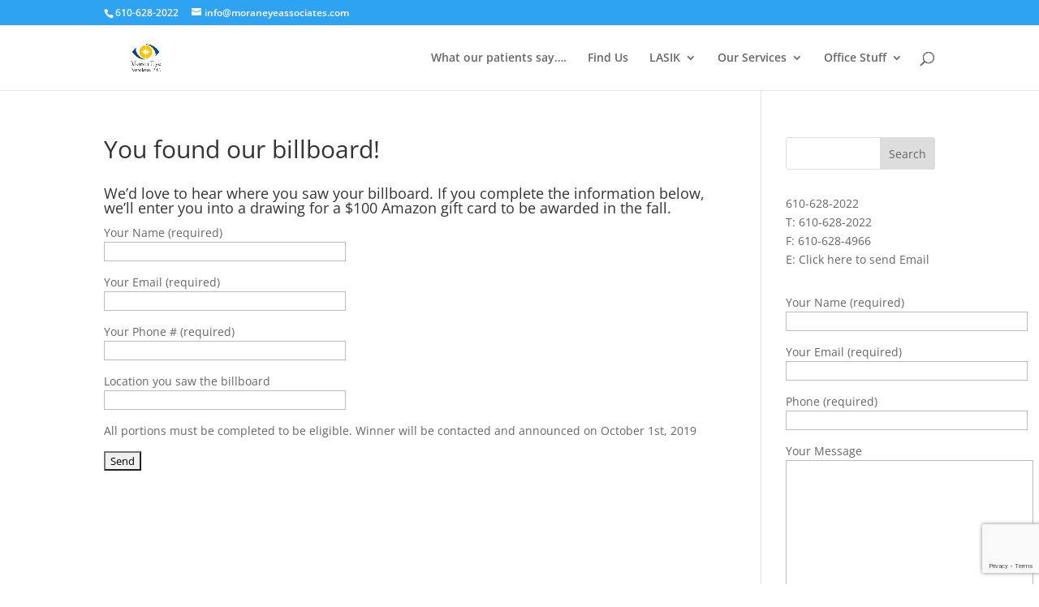

--- FILE ---
content_type: text/html; charset=utf-8
request_url: https://www.google.com/recaptcha/api2/anchor?ar=1&k=6LdU4qYUAAAAABmDUHFtDALPnbCTgt0PQFyWFnSJ&co=aHR0cHM6Ly9tb3JhbmV5ZWFzc29jaWF0ZXMuY29tOjQ0Mw..&hl=en&v=PoyoqOPhxBO7pBk68S4YbpHZ&size=invisible&anchor-ms=20000&execute-ms=30000&cb=s7fckhdstm3r
body_size: 48517
content:
<!DOCTYPE HTML><html dir="ltr" lang="en"><head><meta http-equiv="Content-Type" content="text/html; charset=UTF-8">
<meta http-equiv="X-UA-Compatible" content="IE=edge">
<title>reCAPTCHA</title>
<style type="text/css">
/* cyrillic-ext */
@font-face {
  font-family: 'Roboto';
  font-style: normal;
  font-weight: 400;
  font-stretch: 100%;
  src: url(//fonts.gstatic.com/s/roboto/v48/KFO7CnqEu92Fr1ME7kSn66aGLdTylUAMa3GUBHMdazTgWw.woff2) format('woff2');
  unicode-range: U+0460-052F, U+1C80-1C8A, U+20B4, U+2DE0-2DFF, U+A640-A69F, U+FE2E-FE2F;
}
/* cyrillic */
@font-face {
  font-family: 'Roboto';
  font-style: normal;
  font-weight: 400;
  font-stretch: 100%;
  src: url(//fonts.gstatic.com/s/roboto/v48/KFO7CnqEu92Fr1ME7kSn66aGLdTylUAMa3iUBHMdazTgWw.woff2) format('woff2');
  unicode-range: U+0301, U+0400-045F, U+0490-0491, U+04B0-04B1, U+2116;
}
/* greek-ext */
@font-face {
  font-family: 'Roboto';
  font-style: normal;
  font-weight: 400;
  font-stretch: 100%;
  src: url(//fonts.gstatic.com/s/roboto/v48/KFO7CnqEu92Fr1ME7kSn66aGLdTylUAMa3CUBHMdazTgWw.woff2) format('woff2');
  unicode-range: U+1F00-1FFF;
}
/* greek */
@font-face {
  font-family: 'Roboto';
  font-style: normal;
  font-weight: 400;
  font-stretch: 100%;
  src: url(//fonts.gstatic.com/s/roboto/v48/KFO7CnqEu92Fr1ME7kSn66aGLdTylUAMa3-UBHMdazTgWw.woff2) format('woff2');
  unicode-range: U+0370-0377, U+037A-037F, U+0384-038A, U+038C, U+038E-03A1, U+03A3-03FF;
}
/* math */
@font-face {
  font-family: 'Roboto';
  font-style: normal;
  font-weight: 400;
  font-stretch: 100%;
  src: url(//fonts.gstatic.com/s/roboto/v48/KFO7CnqEu92Fr1ME7kSn66aGLdTylUAMawCUBHMdazTgWw.woff2) format('woff2');
  unicode-range: U+0302-0303, U+0305, U+0307-0308, U+0310, U+0312, U+0315, U+031A, U+0326-0327, U+032C, U+032F-0330, U+0332-0333, U+0338, U+033A, U+0346, U+034D, U+0391-03A1, U+03A3-03A9, U+03B1-03C9, U+03D1, U+03D5-03D6, U+03F0-03F1, U+03F4-03F5, U+2016-2017, U+2034-2038, U+203C, U+2040, U+2043, U+2047, U+2050, U+2057, U+205F, U+2070-2071, U+2074-208E, U+2090-209C, U+20D0-20DC, U+20E1, U+20E5-20EF, U+2100-2112, U+2114-2115, U+2117-2121, U+2123-214F, U+2190, U+2192, U+2194-21AE, U+21B0-21E5, U+21F1-21F2, U+21F4-2211, U+2213-2214, U+2216-22FF, U+2308-230B, U+2310, U+2319, U+231C-2321, U+2336-237A, U+237C, U+2395, U+239B-23B7, U+23D0, U+23DC-23E1, U+2474-2475, U+25AF, U+25B3, U+25B7, U+25BD, U+25C1, U+25CA, U+25CC, U+25FB, U+266D-266F, U+27C0-27FF, U+2900-2AFF, U+2B0E-2B11, U+2B30-2B4C, U+2BFE, U+3030, U+FF5B, U+FF5D, U+1D400-1D7FF, U+1EE00-1EEFF;
}
/* symbols */
@font-face {
  font-family: 'Roboto';
  font-style: normal;
  font-weight: 400;
  font-stretch: 100%;
  src: url(//fonts.gstatic.com/s/roboto/v48/KFO7CnqEu92Fr1ME7kSn66aGLdTylUAMaxKUBHMdazTgWw.woff2) format('woff2');
  unicode-range: U+0001-000C, U+000E-001F, U+007F-009F, U+20DD-20E0, U+20E2-20E4, U+2150-218F, U+2190, U+2192, U+2194-2199, U+21AF, U+21E6-21F0, U+21F3, U+2218-2219, U+2299, U+22C4-22C6, U+2300-243F, U+2440-244A, U+2460-24FF, U+25A0-27BF, U+2800-28FF, U+2921-2922, U+2981, U+29BF, U+29EB, U+2B00-2BFF, U+4DC0-4DFF, U+FFF9-FFFB, U+10140-1018E, U+10190-1019C, U+101A0, U+101D0-101FD, U+102E0-102FB, U+10E60-10E7E, U+1D2C0-1D2D3, U+1D2E0-1D37F, U+1F000-1F0FF, U+1F100-1F1AD, U+1F1E6-1F1FF, U+1F30D-1F30F, U+1F315, U+1F31C, U+1F31E, U+1F320-1F32C, U+1F336, U+1F378, U+1F37D, U+1F382, U+1F393-1F39F, U+1F3A7-1F3A8, U+1F3AC-1F3AF, U+1F3C2, U+1F3C4-1F3C6, U+1F3CA-1F3CE, U+1F3D4-1F3E0, U+1F3ED, U+1F3F1-1F3F3, U+1F3F5-1F3F7, U+1F408, U+1F415, U+1F41F, U+1F426, U+1F43F, U+1F441-1F442, U+1F444, U+1F446-1F449, U+1F44C-1F44E, U+1F453, U+1F46A, U+1F47D, U+1F4A3, U+1F4B0, U+1F4B3, U+1F4B9, U+1F4BB, U+1F4BF, U+1F4C8-1F4CB, U+1F4D6, U+1F4DA, U+1F4DF, U+1F4E3-1F4E6, U+1F4EA-1F4ED, U+1F4F7, U+1F4F9-1F4FB, U+1F4FD-1F4FE, U+1F503, U+1F507-1F50B, U+1F50D, U+1F512-1F513, U+1F53E-1F54A, U+1F54F-1F5FA, U+1F610, U+1F650-1F67F, U+1F687, U+1F68D, U+1F691, U+1F694, U+1F698, U+1F6AD, U+1F6B2, U+1F6B9-1F6BA, U+1F6BC, U+1F6C6-1F6CF, U+1F6D3-1F6D7, U+1F6E0-1F6EA, U+1F6F0-1F6F3, U+1F6F7-1F6FC, U+1F700-1F7FF, U+1F800-1F80B, U+1F810-1F847, U+1F850-1F859, U+1F860-1F887, U+1F890-1F8AD, U+1F8B0-1F8BB, U+1F8C0-1F8C1, U+1F900-1F90B, U+1F93B, U+1F946, U+1F984, U+1F996, U+1F9E9, U+1FA00-1FA6F, U+1FA70-1FA7C, U+1FA80-1FA89, U+1FA8F-1FAC6, U+1FACE-1FADC, U+1FADF-1FAE9, U+1FAF0-1FAF8, U+1FB00-1FBFF;
}
/* vietnamese */
@font-face {
  font-family: 'Roboto';
  font-style: normal;
  font-weight: 400;
  font-stretch: 100%;
  src: url(//fonts.gstatic.com/s/roboto/v48/KFO7CnqEu92Fr1ME7kSn66aGLdTylUAMa3OUBHMdazTgWw.woff2) format('woff2');
  unicode-range: U+0102-0103, U+0110-0111, U+0128-0129, U+0168-0169, U+01A0-01A1, U+01AF-01B0, U+0300-0301, U+0303-0304, U+0308-0309, U+0323, U+0329, U+1EA0-1EF9, U+20AB;
}
/* latin-ext */
@font-face {
  font-family: 'Roboto';
  font-style: normal;
  font-weight: 400;
  font-stretch: 100%;
  src: url(//fonts.gstatic.com/s/roboto/v48/KFO7CnqEu92Fr1ME7kSn66aGLdTylUAMa3KUBHMdazTgWw.woff2) format('woff2');
  unicode-range: U+0100-02BA, U+02BD-02C5, U+02C7-02CC, U+02CE-02D7, U+02DD-02FF, U+0304, U+0308, U+0329, U+1D00-1DBF, U+1E00-1E9F, U+1EF2-1EFF, U+2020, U+20A0-20AB, U+20AD-20C0, U+2113, U+2C60-2C7F, U+A720-A7FF;
}
/* latin */
@font-face {
  font-family: 'Roboto';
  font-style: normal;
  font-weight: 400;
  font-stretch: 100%;
  src: url(//fonts.gstatic.com/s/roboto/v48/KFO7CnqEu92Fr1ME7kSn66aGLdTylUAMa3yUBHMdazQ.woff2) format('woff2');
  unicode-range: U+0000-00FF, U+0131, U+0152-0153, U+02BB-02BC, U+02C6, U+02DA, U+02DC, U+0304, U+0308, U+0329, U+2000-206F, U+20AC, U+2122, U+2191, U+2193, U+2212, U+2215, U+FEFF, U+FFFD;
}
/* cyrillic-ext */
@font-face {
  font-family: 'Roboto';
  font-style: normal;
  font-weight: 500;
  font-stretch: 100%;
  src: url(//fonts.gstatic.com/s/roboto/v48/KFO7CnqEu92Fr1ME7kSn66aGLdTylUAMa3GUBHMdazTgWw.woff2) format('woff2');
  unicode-range: U+0460-052F, U+1C80-1C8A, U+20B4, U+2DE0-2DFF, U+A640-A69F, U+FE2E-FE2F;
}
/* cyrillic */
@font-face {
  font-family: 'Roboto';
  font-style: normal;
  font-weight: 500;
  font-stretch: 100%;
  src: url(//fonts.gstatic.com/s/roboto/v48/KFO7CnqEu92Fr1ME7kSn66aGLdTylUAMa3iUBHMdazTgWw.woff2) format('woff2');
  unicode-range: U+0301, U+0400-045F, U+0490-0491, U+04B0-04B1, U+2116;
}
/* greek-ext */
@font-face {
  font-family: 'Roboto';
  font-style: normal;
  font-weight: 500;
  font-stretch: 100%;
  src: url(//fonts.gstatic.com/s/roboto/v48/KFO7CnqEu92Fr1ME7kSn66aGLdTylUAMa3CUBHMdazTgWw.woff2) format('woff2');
  unicode-range: U+1F00-1FFF;
}
/* greek */
@font-face {
  font-family: 'Roboto';
  font-style: normal;
  font-weight: 500;
  font-stretch: 100%;
  src: url(//fonts.gstatic.com/s/roboto/v48/KFO7CnqEu92Fr1ME7kSn66aGLdTylUAMa3-UBHMdazTgWw.woff2) format('woff2');
  unicode-range: U+0370-0377, U+037A-037F, U+0384-038A, U+038C, U+038E-03A1, U+03A3-03FF;
}
/* math */
@font-face {
  font-family: 'Roboto';
  font-style: normal;
  font-weight: 500;
  font-stretch: 100%;
  src: url(//fonts.gstatic.com/s/roboto/v48/KFO7CnqEu92Fr1ME7kSn66aGLdTylUAMawCUBHMdazTgWw.woff2) format('woff2');
  unicode-range: U+0302-0303, U+0305, U+0307-0308, U+0310, U+0312, U+0315, U+031A, U+0326-0327, U+032C, U+032F-0330, U+0332-0333, U+0338, U+033A, U+0346, U+034D, U+0391-03A1, U+03A3-03A9, U+03B1-03C9, U+03D1, U+03D5-03D6, U+03F0-03F1, U+03F4-03F5, U+2016-2017, U+2034-2038, U+203C, U+2040, U+2043, U+2047, U+2050, U+2057, U+205F, U+2070-2071, U+2074-208E, U+2090-209C, U+20D0-20DC, U+20E1, U+20E5-20EF, U+2100-2112, U+2114-2115, U+2117-2121, U+2123-214F, U+2190, U+2192, U+2194-21AE, U+21B0-21E5, U+21F1-21F2, U+21F4-2211, U+2213-2214, U+2216-22FF, U+2308-230B, U+2310, U+2319, U+231C-2321, U+2336-237A, U+237C, U+2395, U+239B-23B7, U+23D0, U+23DC-23E1, U+2474-2475, U+25AF, U+25B3, U+25B7, U+25BD, U+25C1, U+25CA, U+25CC, U+25FB, U+266D-266F, U+27C0-27FF, U+2900-2AFF, U+2B0E-2B11, U+2B30-2B4C, U+2BFE, U+3030, U+FF5B, U+FF5D, U+1D400-1D7FF, U+1EE00-1EEFF;
}
/* symbols */
@font-face {
  font-family: 'Roboto';
  font-style: normal;
  font-weight: 500;
  font-stretch: 100%;
  src: url(//fonts.gstatic.com/s/roboto/v48/KFO7CnqEu92Fr1ME7kSn66aGLdTylUAMaxKUBHMdazTgWw.woff2) format('woff2');
  unicode-range: U+0001-000C, U+000E-001F, U+007F-009F, U+20DD-20E0, U+20E2-20E4, U+2150-218F, U+2190, U+2192, U+2194-2199, U+21AF, U+21E6-21F0, U+21F3, U+2218-2219, U+2299, U+22C4-22C6, U+2300-243F, U+2440-244A, U+2460-24FF, U+25A0-27BF, U+2800-28FF, U+2921-2922, U+2981, U+29BF, U+29EB, U+2B00-2BFF, U+4DC0-4DFF, U+FFF9-FFFB, U+10140-1018E, U+10190-1019C, U+101A0, U+101D0-101FD, U+102E0-102FB, U+10E60-10E7E, U+1D2C0-1D2D3, U+1D2E0-1D37F, U+1F000-1F0FF, U+1F100-1F1AD, U+1F1E6-1F1FF, U+1F30D-1F30F, U+1F315, U+1F31C, U+1F31E, U+1F320-1F32C, U+1F336, U+1F378, U+1F37D, U+1F382, U+1F393-1F39F, U+1F3A7-1F3A8, U+1F3AC-1F3AF, U+1F3C2, U+1F3C4-1F3C6, U+1F3CA-1F3CE, U+1F3D4-1F3E0, U+1F3ED, U+1F3F1-1F3F3, U+1F3F5-1F3F7, U+1F408, U+1F415, U+1F41F, U+1F426, U+1F43F, U+1F441-1F442, U+1F444, U+1F446-1F449, U+1F44C-1F44E, U+1F453, U+1F46A, U+1F47D, U+1F4A3, U+1F4B0, U+1F4B3, U+1F4B9, U+1F4BB, U+1F4BF, U+1F4C8-1F4CB, U+1F4D6, U+1F4DA, U+1F4DF, U+1F4E3-1F4E6, U+1F4EA-1F4ED, U+1F4F7, U+1F4F9-1F4FB, U+1F4FD-1F4FE, U+1F503, U+1F507-1F50B, U+1F50D, U+1F512-1F513, U+1F53E-1F54A, U+1F54F-1F5FA, U+1F610, U+1F650-1F67F, U+1F687, U+1F68D, U+1F691, U+1F694, U+1F698, U+1F6AD, U+1F6B2, U+1F6B9-1F6BA, U+1F6BC, U+1F6C6-1F6CF, U+1F6D3-1F6D7, U+1F6E0-1F6EA, U+1F6F0-1F6F3, U+1F6F7-1F6FC, U+1F700-1F7FF, U+1F800-1F80B, U+1F810-1F847, U+1F850-1F859, U+1F860-1F887, U+1F890-1F8AD, U+1F8B0-1F8BB, U+1F8C0-1F8C1, U+1F900-1F90B, U+1F93B, U+1F946, U+1F984, U+1F996, U+1F9E9, U+1FA00-1FA6F, U+1FA70-1FA7C, U+1FA80-1FA89, U+1FA8F-1FAC6, U+1FACE-1FADC, U+1FADF-1FAE9, U+1FAF0-1FAF8, U+1FB00-1FBFF;
}
/* vietnamese */
@font-face {
  font-family: 'Roboto';
  font-style: normal;
  font-weight: 500;
  font-stretch: 100%;
  src: url(//fonts.gstatic.com/s/roboto/v48/KFO7CnqEu92Fr1ME7kSn66aGLdTylUAMa3OUBHMdazTgWw.woff2) format('woff2');
  unicode-range: U+0102-0103, U+0110-0111, U+0128-0129, U+0168-0169, U+01A0-01A1, U+01AF-01B0, U+0300-0301, U+0303-0304, U+0308-0309, U+0323, U+0329, U+1EA0-1EF9, U+20AB;
}
/* latin-ext */
@font-face {
  font-family: 'Roboto';
  font-style: normal;
  font-weight: 500;
  font-stretch: 100%;
  src: url(//fonts.gstatic.com/s/roboto/v48/KFO7CnqEu92Fr1ME7kSn66aGLdTylUAMa3KUBHMdazTgWw.woff2) format('woff2');
  unicode-range: U+0100-02BA, U+02BD-02C5, U+02C7-02CC, U+02CE-02D7, U+02DD-02FF, U+0304, U+0308, U+0329, U+1D00-1DBF, U+1E00-1E9F, U+1EF2-1EFF, U+2020, U+20A0-20AB, U+20AD-20C0, U+2113, U+2C60-2C7F, U+A720-A7FF;
}
/* latin */
@font-face {
  font-family: 'Roboto';
  font-style: normal;
  font-weight: 500;
  font-stretch: 100%;
  src: url(//fonts.gstatic.com/s/roboto/v48/KFO7CnqEu92Fr1ME7kSn66aGLdTylUAMa3yUBHMdazQ.woff2) format('woff2');
  unicode-range: U+0000-00FF, U+0131, U+0152-0153, U+02BB-02BC, U+02C6, U+02DA, U+02DC, U+0304, U+0308, U+0329, U+2000-206F, U+20AC, U+2122, U+2191, U+2193, U+2212, U+2215, U+FEFF, U+FFFD;
}
/* cyrillic-ext */
@font-face {
  font-family: 'Roboto';
  font-style: normal;
  font-weight: 900;
  font-stretch: 100%;
  src: url(//fonts.gstatic.com/s/roboto/v48/KFO7CnqEu92Fr1ME7kSn66aGLdTylUAMa3GUBHMdazTgWw.woff2) format('woff2');
  unicode-range: U+0460-052F, U+1C80-1C8A, U+20B4, U+2DE0-2DFF, U+A640-A69F, U+FE2E-FE2F;
}
/* cyrillic */
@font-face {
  font-family: 'Roboto';
  font-style: normal;
  font-weight: 900;
  font-stretch: 100%;
  src: url(//fonts.gstatic.com/s/roboto/v48/KFO7CnqEu92Fr1ME7kSn66aGLdTylUAMa3iUBHMdazTgWw.woff2) format('woff2');
  unicode-range: U+0301, U+0400-045F, U+0490-0491, U+04B0-04B1, U+2116;
}
/* greek-ext */
@font-face {
  font-family: 'Roboto';
  font-style: normal;
  font-weight: 900;
  font-stretch: 100%;
  src: url(//fonts.gstatic.com/s/roboto/v48/KFO7CnqEu92Fr1ME7kSn66aGLdTylUAMa3CUBHMdazTgWw.woff2) format('woff2');
  unicode-range: U+1F00-1FFF;
}
/* greek */
@font-face {
  font-family: 'Roboto';
  font-style: normal;
  font-weight: 900;
  font-stretch: 100%;
  src: url(//fonts.gstatic.com/s/roboto/v48/KFO7CnqEu92Fr1ME7kSn66aGLdTylUAMa3-UBHMdazTgWw.woff2) format('woff2');
  unicode-range: U+0370-0377, U+037A-037F, U+0384-038A, U+038C, U+038E-03A1, U+03A3-03FF;
}
/* math */
@font-face {
  font-family: 'Roboto';
  font-style: normal;
  font-weight: 900;
  font-stretch: 100%;
  src: url(//fonts.gstatic.com/s/roboto/v48/KFO7CnqEu92Fr1ME7kSn66aGLdTylUAMawCUBHMdazTgWw.woff2) format('woff2');
  unicode-range: U+0302-0303, U+0305, U+0307-0308, U+0310, U+0312, U+0315, U+031A, U+0326-0327, U+032C, U+032F-0330, U+0332-0333, U+0338, U+033A, U+0346, U+034D, U+0391-03A1, U+03A3-03A9, U+03B1-03C9, U+03D1, U+03D5-03D6, U+03F0-03F1, U+03F4-03F5, U+2016-2017, U+2034-2038, U+203C, U+2040, U+2043, U+2047, U+2050, U+2057, U+205F, U+2070-2071, U+2074-208E, U+2090-209C, U+20D0-20DC, U+20E1, U+20E5-20EF, U+2100-2112, U+2114-2115, U+2117-2121, U+2123-214F, U+2190, U+2192, U+2194-21AE, U+21B0-21E5, U+21F1-21F2, U+21F4-2211, U+2213-2214, U+2216-22FF, U+2308-230B, U+2310, U+2319, U+231C-2321, U+2336-237A, U+237C, U+2395, U+239B-23B7, U+23D0, U+23DC-23E1, U+2474-2475, U+25AF, U+25B3, U+25B7, U+25BD, U+25C1, U+25CA, U+25CC, U+25FB, U+266D-266F, U+27C0-27FF, U+2900-2AFF, U+2B0E-2B11, U+2B30-2B4C, U+2BFE, U+3030, U+FF5B, U+FF5D, U+1D400-1D7FF, U+1EE00-1EEFF;
}
/* symbols */
@font-face {
  font-family: 'Roboto';
  font-style: normal;
  font-weight: 900;
  font-stretch: 100%;
  src: url(//fonts.gstatic.com/s/roboto/v48/KFO7CnqEu92Fr1ME7kSn66aGLdTylUAMaxKUBHMdazTgWw.woff2) format('woff2');
  unicode-range: U+0001-000C, U+000E-001F, U+007F-009F, U+20DD-20E0, U+20E2-20E4, U+2150-218F, U+2190, U+2192, U+2194-2199, U+21AF, U+21E6-21F0, U+21F3, U+2218-2219, U+2299, U+22C4-22C6, U+2300-243F, U+2440-244A, U+2460-24FF, U+25A0-27BF, U+2800-28FF, U+2921-2922, U+2981, U+29BF, U+29EB, U+2B00-2BFF, U+4DC0-4DFF, U+FFF9-FFFB, U+10140-1018E, U+10190-1019C, U+101A0, U+101D0-101FD, U+102E0-102FB, U+10E60-10E7E, U+1D2C0-1D2D3, U+1D2E0-1D37F, U+1F000-1F0FF, U+1F100-1F1AD, U+1F1E6-1F1FF, U+1F30D-1F30F, U+1F315, U+1F31C, U+1F31E, U+1F320-1F32C, U+1F336, U+1F378, U+1F37D, U+1F382, U+1F393-1F39F, U+1F3A7-1F3A8, U+1F3AC-1F3AF, U+1F3C2, U+1F3C4-1F3C6, U+1F3CA-1F3CE, U+1F3D4-1F3E0, U+1F3ED, U+1F3F1-1F3F3, U+1F3F5-1F3F7, U+1F408, U+1F415, U+1F41F, U+1F426, U+1F43F, U+1F441-1F442, U+1F444, U+1F446-1F449, U+1F44C-1F44E, U+1F453, U+1F46A, U+1F47D, U+1F4A3, U+1F4B0, U+1F4B3, U+1F4B9, U+1F4BB, U+1F4BF, U+1F4C8-1F4CB, U+1F4D6, U+1F4DA, U+1F4DF, U+1F4E3-1F4E6, U+1F4EA-1F4ED, U+1F4F7, U+1F4F9-1F4FB, U+1F4FD-1F4FE, U+1F503, U+1F507-1F50B, U+1F50D, U+1F512-1F513, U+1F53E-1F54A, U+1F54F-1F5FA, U+1F610, U+1F650-1F67F, U+1F687, U+1F68D, U+1F691, U+1F694, U+1F698, U+1F6AD, U+1F6B2, U+1F6B9-1F6BA, U+1F6BC, U+1F6C6-1F6CF, U+1F6D3-1F6D7, U+1F6E0-1F6EA, U+1F6F0-1F6F3, U+1F6F7-1F6FC, U+1F700-1F7FF, U+1F800-1F80B, U+1F810-1F847, U+1F850-1F859, U+1F860-1F887, U+1F890-1F8AD, U+1F8B0-1F8BB, U+1F8C0-1F8C1, U+1F900-1F90B, U+1F93B, U+1F946, U+1F984, U+1F996, U+1F9E9, U+1FA00-1FA6F, U+1FA70-1FA7C, U+1FA80-1FA89, U+1FA8F-1FAC6, U+1FACE-1FADC, U+1FADF-1FAE9, U+1FAF0-1FAF8, U+1FB00-1FBFF;
}
/* vietnamese */
@font-face {
  font-family: 'Roboto';
  font-style: normal;
  font-weight: 900;
  font-stretch: 100%;
  src: url(//fonts.gstatic.com/s/roboto/v48/KFO7CnqEu92Fr1ME7kSn66aGLdTylUAMa3OUBHMdazTgWw.woff2) format('woff2');
  unicode-range: U+0102-0103, U+0110-0111, U+0128-0129, U+0168-0169, U+01A0-01A1, U+01AF-01B0, U+0300-0301, U+0303-0304, U+0308-0309, U+0323, U+0329, U+1EA0-1EF9, U+20AB;
}
/* latin-ext */
@font-face {
  font-family: 'Roboto';
  font-style: normal;
  font-weight: 900;
  font-stretch: 100%;
  src: url(//fonts.gstatic.com/s/roboto/v48/KFO7CnqEu92Fr1ME7kSn66aGLdTylUAMa3KUBHMdazTgWw.woff2) format('woff2');
  unicode-range: U+0100-02BA, U+02BD-02C5, U+02C7-02CC, U+02CE-02D7, U+02DD-02FF, U+0304, U+0308, U+0329, U+1D00-1DBF, U+1E00-1E9F, U+1EF2-1EFF, U+2020, U+20A0-20AB, U+20AD-20C0, U+2113, U+2C60-2C7F, U+A720-A7FF;
}
/* latin */
@font-face {
  font-family: 'Roboto';
  font-style: normal;
  font-weight: 900;
  font-stretch: 100%;
  src: url(//fonts.gstatic.com/s/roboto/v48/KFO7CnqEu92Fr1ME7kSn66aGLdTylUAMa3yUBHMdazQ.woff2) format('woff2');
  unicode-range: U+0000-00FF, U+0131, U+0152-0153, U+02BB-02BC, U+02C6, U+02DA, U+02DC, U+0304, U+0308, U+0329, U+2000-206F, U+20AC, U+2122, U+2191, U+2193, U+2212, U+2215, U+FEFF, U+FFFD;
}

</style>
<link rel="stylesheet" type="text/css" href="https://www.gstatic.com/recaptcha/releases/PoyoqOPhxBO7pBk68S4YbpHZ/styles__ltr.css">
<script nonce="VWDXqMrS0ncPtwwb49rhqg" type="text/javascript">window['__recaptcha_api'] = 'https://www.google.com/recaptcha/api2/';</script>
<script type="text/javascript" src="https://www.gstatic.com/recaptcha/releases/PoyoqOPhxBO7pBk68S4YbpHZ/recaptcha__en.js" nonce="VWDXqMrS0ncPtwwb49rhqg">
      
    </script></head>
<body><div id="rc-anchor-alert" class="rc-anchor-alert"></div>
<input type="hidden" id="recaptcha-token" value="[base64]">
<script type="text/javascript" nonce="VWDXqMrS0ncPtwwb49rhqg">
      recaptcha.anchor.Main.init("[\x22ainput\x22,[\x22bgdata\x22,\x22\x22,\[base64]/[base64]/[base64]/[base64]/[base64]/[base64]/KGcoTywyNTMsTy5PKSxVRyhPLEMpKTpnKE8sMjUzLEMpLE8pKSxsKSksTykpfSxieT1mdW5jdGlvbihDLE8sdSxsKXtmb3IobD0odT1SKEMpLDApO08+MDtPLS0pbD1sPDw4fFooQyk7ZyhDLHUsbCl9LFVHPWZ1bmN0aW9uKEMsTyl7Qy5pLmxlbmd0aD4xMDQ/[base64]/[base64]/[base64]/[base64]/[base64]/[base64]/[base64]\\u003d\x22,\[base64]\\u003d\x22,\[base64]/CkV7CtWTDhVzCssOOwq8Uw7lgwoXCkMOrfsOsZDTCnsKcwrYPw4lyw6dbw65lw5QkwqJuw4QtE3ZHw6kEFXUaZyHCsWoJw5vDicK3w4bCjMKARMO5GMOuw6NxwpZ9e1XCoyYbFU4fwobDgiEDw6zDmsKzw7w+ahtFwp7CkMKHUn/[base64]/[base64]/b3DDsSvDlMOIOA9Tw5vCpktCwrsFYsKmPsOIRAh0wqF5YsKVAUADwrkBwoPDncKlJsOMYwnCmTDCiV/[base64]/[base64]/XDzCgsKTw60Xwo0sHCUxw6PDiMK3NcKTWiHCiMKAw6XCqcKtwr7DsMOowpHClRbDqcKjwrMbwo7CosKRK3jCgwtdRMKSw4XDhcKOwrJcw6hDe8OTw4F8KMOSb8OiwrjDjhAxwqjCncO8CsOEwrNdMWsiwopBw5zChcOOwojCpT3CtcOiNTLDuMOOwpzDmkg/[base64]/fRshwr3Dq8KRSyosZcKHDmrCg3sGwq8kKcOfw7gFwppoPSV0DR00w5sJLMKxw7XDqCYISDnCgcKETWjCpMOmw7lEPhhBJUnDq07CjMKUw4/Dp8OODsKxw6BVw7zDkcK7OcOdNMOCI0ZKw6UKccOBwqxBwpjCkXPCm8OYCcK7wr3DgH7DsmPDvcKZJkEWwow6VwzCjHzDoUPCj8KWBgJ9wr3DiWnCi8O1w5LDt8K1AQghe8OjwpTCqR/Dg8KgB1xyw78pwqjDnXDDkAhNG8OPw5/ChMOZOH3DmcKUaifDi8OmaR7CisOsa3PCp0UaPMKXRMOtwqLCoMKpwrLCj33DnMKswqhXdsObwodYwqjCvEPCnRfCn8KfIwDClhTCqsOYCnTDgsOVw5vCjkdMCMOmXiTDrMK0a8O4VsKWw5cnwrF+woPCkcKXwrnCpcK/wqwZwr7CssOcwrDDr0TDmldEEwx0RQx6w5tcCsOFwq9QwrfDoUIjNSfCtQECw5MJwrdMw47DoxrCrF07w4jCnksywqTDnQzDrEdswoFjw4kzw4UoYF/CmcKlVsO3wrDCj8OpwroRwrVGYDoScx1KYn3ChjM9IsOtw5jCmykhMznDmgcIfcKBw5rDqcKqbcOnw4Byw5ozwrPCsTBbw7xKFxpAQwd9FcOnJsO5woJcwovDh8KfwqdTD8KPw7BBJ8Ogw4wsACAewpxlw7/[base64]/DqTg4binCtA7DhcOMwpgXZylJLMKtw4LCoUFzwq/CrMObw5oCwrAhw4wiwo4QDMKrwqTCksOXw40oSgR3YsKdd2XCrcKODMKzw4k/w4ALw5NpSUkswrPCocOVwqDDvFUzwoUmwplkw5QYwp3CrR3CrQvDvcKrRiDCqsO1VE/CmcKDN1PDicOCMH9vWSxkwq/DtD4SwpMFw6pQw4JHw5RVbDfCpk8mMMO7w4PCgMOMUMK3dTbDll4xw6UOwqjCqcOQT3RZw7TDrsKLPmDDvcKVw7DCpEDDp8KIwoMmDsKawpttbn/DssKxwoTDhTTCqC3DkMO7C3vChMOWB3jDrMK7w5AKwp/Cp297wq7ClE3DvijChsO9w7zDlGQPw6XDpcK+wpHDt1rCh8KDw53DrMOXX8KSHBE3K8OZAmZ7MEADw7xjw57DlCDCmzjDusKFEkDDiQTCiMOYKsOywo3DvMOZw58Mw4/DhA/CqG4TUnsnw5PDoTLDocO9w5/CnMKiVsOWwqQyFCgXw4cvHFlpBTlRL8OVOQ/Ds8KnQyY5wqQew77DqMKVDsKcbzPCiSoTwrcJInjChn4HesOTwobDk0/[base64]/w6vChMKzw77CtsOow4w9DV9iDsOLWMKQw6vCosKFVUjDgMKJw7MeUcKdw4RXw5Jmw4rCocOXcsKFY2g3VMO3U0fCiMKcCzxiwq4/w7tzdMOPHMKPdREQw6ANw53ClcKCRDLDmMKJwpbDjF0FUsOrTm0HPMOwHhjCtcKjYMKqT8OvDG7CmnHCtcKlYE0OQihrw71nc3BiwrLCkVDCsjvDhVHChSBvEsObAnYrwp0owo/Dv8KSwpLDg8K/eTNbw7bDnRF4w5YuZAdEShrCrwfCmFzCv8OawqMWw6TDnMO7w54ZAhkIf8OKw5PCsgTDmWfCo8OaF8KawqHCin3Cp8KRLcKMw4hQOUE9JsOOwrZLKwjCqsOHEMKTwp/DjUAWASvCjCF2wpEAw7nDhTDCqwIAwo/DqcK2w6gzwpDCszURIMObKFgRwoYkF8KoU3jChcK2bFTDnncEw4pBQsKcecOhw7tMK8KZUD/CmnFbwpYwwrl8dg50fsKBTMKlwpFeWsKEdcOrfwQswqvDijzCk8KbwogKDlwacD8ew7jDtsOYw7XCnMO2dl/DvHNNUMKTw6ohVsOCwqvChywsw5zClsKcHix/w7cCWcOYMsKZwoR2bUvDq055ZcKwJCHCnMKxKsKobHHDkHnDm8OEWS9Uw6x7wonDlhnCli/CoS/[base64]/[base64]/Ix51w4l6wq0wwojCvcKsw6NRw4NFw7TCiyJVcMK7w57CkMKOw7zDggvCncK0Gko6w7xhG8Kbw4lzDVTDlWPCvlgnwqfDk3vDpnzCgsOdSsO4wo4CwonCjQ7Do3vDn8O/[base64]/DsMKwMhXCjixfw6nDmcK7wqrDh8K/[base64]/DvMKVL8OiwrJ/[base64]/CkDXCusK0FQfDuMK3wrsMw6fDmmhxw5kiJ8K4OsKTw6jDuMOmWkh5w6nDsxYNfBJUZ8OYw6Z9ccO9wo/CsVLDpzdodMKeEAjCr8OEwrXDqMKywr/DmmhfdyQjWjlTRMK9w7pzH3rDjsK8KcKARxjCsRDCmRTCocOlw7zChjbDs8KFwpPChsOkVMOrP8OwZk/ChzsdasK7w4/DqsOywp7Dg8Oaw7RcwqBtw7zDpMKmYMK6w4jCmELChsKwYxfDs8OMwr4QMA/Dv8K8JMKrXMKCw4fCn8O8UFHCoA3Ci8Kdwol4wpJpwoondm8qfyotwrnDjwfDjh45RShiwpcmczZ+LMKnPiBnw5IXTTsew7Nyc8KhQcKUImXDpH3DiMKnw6PDt1vClcOyPAgCH2XCm8KDwq/CscKDYcKVfMOhwrHClRjDvMK8IGPCnsKOOcOPwo/DmsOKYgLClSvDuWDDg8OcR8OUY8OwXsOMwqtzDsOlwovCgsO/HwPCpC9lwovDj1AHwq5Hw5fDqcKkw4d2JMOkwrPCgWnDgWDDhsK/K0V4csO0w5/[base64]/CjsKNw5Vwwr3CvcORZMOUwpTCj8OPVnTDqsKlwr14w74nw498VCwRwrVHLXVsCMKPa1XDjGE9Cn4wwovDh8OnSsK4f8OSw6Ndw6tHw6LCpMKxwpbCucKUMh3DvE3DkzBCYCHDosOewrA1ZipQw7XCpltDwo/Cr8KHL8KcwooUwpIywp5BwoxxwrHDj1PCsVfDk0zDggTCgEhvJ8OpVMOQShTCswbDvgh/J8K6w7XDgcKQw5INN8O/[base64]/[base64]/[base64]/[base64]/ClRl+VsKoGw3CrCB+wpo1w5lHwqDCtW81wq8Dwo7DlMKTwp1gwpjDqsK0IzVbD8KTWsKZM8Klwp3DgnTCuiPCniRMwo7CrVDDuF4ZVMOPw5zDucK6w7zCt8OUw4LCp8OlYsKaw6/DpXfDqSjDmsKIVsO8CcOXeyxFw5vCl2/DhMOzS8OGSsKPYCA7RcKNYcOpe1TDixhLHcK9w6XDmsKvw7nCp1Ffw5ABw5t4w611wpbCowPDtWwhw5TDmgXCr8OsXhUmw6V+w4oYwrcuPcKtw7YdQ8K0wrXCqsKoQsKoURJcw4rCmMKnfy8pLyzCvcOxw5/CqB7DpyTChcKABj7Dr8O3w5XCmVEqScOHw7MlEmxOTcOhwpfCliHDkyZKwpNFOMOfbjxJwrTDmcOKSHkNYgrDs8KxFHbCk3LCq8KRbsODemg5w4R2CMKfw6/[base64]/[base64]/Dn8OZwrIBCXHDhXoYwosoL8OXVV9KSsOxwoVTUMOxwrrDmcOVFkPCsMKDw6XCoRLDm8OAworDgsK+wp5pwq1SWRtvw5bCuFZeYsKNwr7CpMKfZcK7w4/[base64]/[base64]/CrsKTesOrZhzDl3V3GiNZwq0yw4TDtcK4w4NTRsOIw7Jfw4TCnC5pwobDpW7Dm8OcGx1pwoxULXxuw5zCjFnDk8KsY8KzYS8kQMObwq7DgBvCgsKKf8K6wqrCoHLDr1c9c8KaI2jDlsKKwqw4wpfDiGnDpWphw4BRcA/DrsK1DsKjw5nDgw5LQSVYdMK0fsK/[base64]/[base64]/DlsK7w6nCmSTCihvCqsO7ZcOfeMKiw7pYw73CqR15OG11w6UhwrBEJzlUcHBBw6Asw7pcw6/Dk3syJXPDmsKwwqEMwosUw4jCqcOtwqTDvsONFMOidhopw4pOwphjw6dMw5ZawoPDpRbDoU/Cv8OHwrdFNnRtw7vDpcK+aMOtdn8jw6w8FCszZ8OQSSIbdMO0IcOTw43DlsKRR2LCiMKtdQ1ZDU5Vw6vCshvDj1/Du1slZ8KMQyfClR99aMKOLcOiDsOBw5rDnMKcDG83w6TClcOpw4gCRk9iXW/CuwFLw6PCnsKrWmfCrllEDTLDlXrDncKfERhsc3jDjUU2w5AnwoHCo8KHwrrDkULDj8KgFMO3w4bCnTYLwpHCjinDoQViD1/DkTkywrZDEcKqw4Z1w60kw6stw7EQw4tiSMKLw5kSw7PDmTUiISrCmcK6esO8P8Ovw78dJ8OXUSvCr3cdwpvCtT/DlGhiwqMxw4oHKC82SSzDkzDDiMO0B8OFGTvCucKfw61PHSNww5/CoMKLHwzDlQVgw5jDvMK0wrDCgsKeacKNXUVZYCYAw48gwrhqwpNxwojChXHDmFjDuAsvw57DtUh2w6pRMGJ7w7DDiRLDtsKjUBVtBxXDhE/DrsO3EW7Cg8OXw6JkFQA5wo4XecK4MsKUw5BOw5IlF8OhScK4w4pHwonDvlfDmMKrwogsRsKIw7FIQEfCiFp7EsKje8OhDsOTf8KwdmfDrWLDs07DjDPDhmHCh8ObwqxNwqcIwo/CicKaw4fCiXFnw6ghA8KZwrLDm8K2wo7CtSs6a8KIZMKfw4kPCTfDqcO9wo43NcKcQcOqNRXDlcKlw6tGJ0BWY23ChyPDlcKgEzTDgXVew6bCsT7DojHDiMK4DULDljrCrcOdFRUkwrljw7UMZ8OtSEBVwqXCm0PCnsKiEXDCnEjCkjhCwo/[base64]/DkMO0EsKxeMKtcsKKScKnbcOWXgFeAMKrUsOyYWJNw7rCrh3Cl1HCrGfCiQrDsTp/w6QAJ8ONQlFVwoPDmwRWJmDDvXocwqjDmmvDr8Kpw4LCpEIRw6XCnAIzwq3Cp8Otwp7DhsO5OmfCuMKJNCEJwpt3wqdLwqLClnLCojzCmlpgA8O4w45JfMOQwrMEewXDjsOcH1lLLsK4w7rDnC/CjHEfJnlZw4rClsOuPMOGwoZlwp19wr0Ew7xAVcKiw63DlcO4FyLDoMODwr/CgsOPHnbCnMKswqvCkWDDjEHDo8OdSzQeQsKxw6VIw5TDoHfDncOYK8KGZxjCvF7Dp8KxMcOgBlApw4g1dcKPwrJfBcK/[base64]/DjsKvwrERP04ZTMOPaMKKwoHCmMOCJwjDtz/DmMO0BMOowpHDkMKpT2vDlXbDggF2wpHCjsO8HMKsIzV8TmfCscK/GMOqJcKfLWjCr8KMd8KwSy3DhxDDqMO8PMK1wpRowqvCt8KKw7XDsDBJPl/Dn0IbwpTDpcKLQcK4wqLDrTvCp8KuwozDisKBCULCjMOUAF4kwpMVLHvDrcONw6/Dg8OtG2Uiw6wZw5/DrE9ww7xtR27CuH9vw43DtAzDvjnCpMO1S2TDksKCwoPDkMKswrEYWTJUw7QBHcOYVcO2PxzCksKRwqHCjMO0HsObw6Y+C8KZw57Ch8K0wq8zKcKaRsOEDhfCnsKUwo8ewq0AwoPDnXzDicOyw6HCvVXDncKhwpvDqcKsYsO/U01Xw7DCniAtcMKTw43DmsKGw67DsMKie8Kyw4LDosKkNMKhwpjDgMK6wpvDg08SG2UAw6nCmkzCuVQvw4AFGCx/wohYc8ONwoFywq3DmMKFeMKtQGEbbnXCo8O4Fy1jBcKCwoo4C8OQw6PDpykiVcKbZMKOw4LDmkXDpMORw5Y8HMOrw67CpBQswo/Dq8OjwrkOXABSTsKDQBLCqXwZwpQewr7CrgLCjCDDosKGw4lSwpHDlkTDlcKLw7HCm33DoMKJYMKpw5YPXy/CnMKFaWMYwq16w5/CocK5w6/DpMKrZsK9woYAXRvDn8OzW8KOPsOvcsOxw7zCknTCq8Kzw5HCj280KGEMw5JOaTXDkcKyD282EHtawrdfw6DClMKhNCPClMKpC2TDocOIw6jCoFrCtsK9aMKuWMKNwoQRwqcQw5fDjAXCsivCq8KKw4p6XW5UY8KFwp3CgU/Do8KuHhHDkmIuwrTClcOrwrEAwpzChsODw7zDjT/DsF5iUyXCoSg7E8KracOTw6E4CsKXRsOBNmwcwqrCicOQYh/Cj8KpwqILTmrDpcOAw5lhwq0DLcOTJcK8DQjDjXFKNsKdw4HDjxVafsOgGcOYw4QmWMOxwpAvG3wtwp4xE0zCpMKHw6oFSFXDumFXeTbDpxBYLsOYwpXDoi47wp7ChcKXw54/VcKWw5zDrcKxN8OUwqjChgvDtBAjQ8KJwrs+w6RrNMKywqJPbMKOwqPCulx8IxvCrg0uT3xWw6XCpkzCisKvw67DonMXE8KbYRzCpEXDjhTDoS3DugvDp8KRw7LDkzZhw5ElIMOgw6rCpirCisOoSsOuw5rDjypkYGPDp8O7wo/CgENVLA3DrMKhQsOjw6hewp7CucKeTVbDlHnDuh3DuMKXwqDDqHRRfMOyBMOwLcKTwq9EwrzCiE3DgcO1w7B5DsKrT8OeXcK9e8Ohw6xYw6cuwoxmaMOhwq/DpcOZw4x2wojDhcOgw4tnwpMewp8kw43DhgB0w6s0w5/Dg8KnwrDCgSnCg2XColDDkwPDtMOBwonDjMKuwptAPgtkAlMwQ3XCgx3DqMOXw63DqcKqHcKsw5dSbmbCiUccFD7DvxQRbcOBCsKsLRDCjXzDqSDDnXfCgTPDscOKTVZgw6vDosOTJHvCjcKvWMORwp9dwonDl8OQwr3Ds8ORw5nDjcOBDcKYeHrDt8KXYV0/w4fDuQTCpsKtUcK4woAfwqTDu8OUw7QMwozCiUkLD8Kaw7k3B3cHf10QREA6dcOSw6FnZQzDrELCshMHGGTCqsOvw4ZTeWVswoMnHkJnHFF8w71aw5wjwqA/wpHClS/Di0nCuTPCpC7DvFRCLzMCJSbCmRRgMsOJwp/DsWLCpMO4Q8OfOsKCw5/Dr8K4a8KUw6xjw4HDuyHCv8OFIARdIwcXwoA0KCMYw7QWwptUWcKeCMOBwqgaIW/ClVTDnVrCocOZw6pneBljwqfDrMKXFsOUJsKLwq/CncKfVndXLjLCk1HCpMKfQsOqbsKuBErCg8K5aMO5T8ODK8Ofw6PDqnrDnAMWbMOxw7TChCPDpnwbwofDkcK/w5zCrcK5KELCtcK/wogbw7bClMO6w5vDsEPDsMKZwpfDqAXDtsKYw4nDv27DqsKfcQ/CgMOIwo7DtlHDjQvDkyg8w7F3PsOpaMOLwofCphzCq8OLw7lOB8KYwqHCs8KYCUNow5nDvnzCnsKQwopPwrIxH8KTDcKiIMObORYmwoRjOsK1wq7Cll3CrRZ1wr/[base64]/CrcOfw7/Ch0zCg8KuEsKjw7zCoz83BjLCuSgNwpvDqsOWW8KZFsOKPMK7wr3DoX/CscKDwqDCscKqYl5Kw7TDnsOXwq/[base64]/[base64]/CnMK8w4fDq8KEw50BRGc9V8KQw78PS0J3HWZmGlzCksKOwqYCBsKXwpAsOcKGb1TCiAXDtcKlwrPDj1gfwrzDow9YRsONw5fDhwIaG8OPSUXDtMKQw7jCs8K5O8OnSsOrwoXCizzDhjpENj7Ds8KYK8KpwrXCgVzCkcOkw618wqzDqErCsm7CqcO3TMOVw5RrdcOCw4/DrMOQw41bwpvDoGnCqRhsRCFvT3geQ8O9en/DiQ7DgMOTwqrDq8K2w6Ehw4jCmwt2wopZwrjDpMK0aQofNMKsdMOSYMOrwrHCk8Oiw5rCjFvDpilgFsOQJcKjEcKwJcO2woXDuV4UwpDCq0t7wpMYw4UHwpvDucKRwqLDp3/CtFTCnMOnJjTDrSHCpMKXcHl2w7Zsw6LDvMORwpphEiLCi8OBFlIkSUIzKcOUwrZYwqxtLzYEw4hUwpnChsOnw7DDpMO/[base64]/[base64]/WQJBDsKsKzfDisORw6IhXBnCl1fCnz7CjsOvw4/DrgzCnyvDqcOmwp4iw79xwohiwqvDvsKewoHCgxBjw6llQHvDosKBwqBzAk4qe2tCe2HDvsKoVC8aDR9OeMOsM8OTFsKXVhHCrsOQbwDDkcK/JsKiw4fCvjpQFHk+wog8W8Obw6vCjBQ/BsO5UwzDqcKXwoFxw44TEsO1NwrDkTjCgAAGw4MpwonDo8K0w6vDhkwfAgdDWsOkR8OSA8OTwrnDgx1Gw7zCtcOfU2gNe8OCHcKbwrbDpMKlOh3Dl8OFw4Fhw54GfQrDksKWbSHCqENkw6DCvsOzdcO8wo/[base64]/DtSDDoDDDrcKtwrzDuHxjHi1gwo3CsCkYw7bCng/CtH7CvHYJwrV2esKKw6ABwpxnw7w+PsK8w4fCh8Kcw6BsSWbDusOZJjEsBcKdS8OAGg/DjsObB8KVBgJaU8K1f0bCsMObw5LDncOPMALDlcO7wojDvMKsOB0VwpbCqxvCuTFswpwbV8O0w5BkwrNVWsKCwo7DhSrCjyQuwovCg8OXBzHCkMOrw5oNesKpByXDpEzDqcOew6LDqyvCiMKyeRbCgRDDmRZKUMKNw6ctw44Zw7M5wqciwqkIT1VGJVZvW8Kqwr/DkMKeW3bCpHzCh8Oew7RvwqPCq8KGKhPCnV1KVcOrCMOqIzvDkAotMMOtDwjCnX/DoHUHwrg5TmzDtXBgw4xzGSzCskXCs8KgVxTDo3fCoknDmsOJd21TCEQrw7dvwooRw6wgRQoAw6/CpMKywqDDkwALwpIGwr/DpsOuw5IKw5XDucORX0NYw4RUaip8wpTCiXU7T8OGwqnCrHxjdWnCiWB2w5HCpGlJw5HCpcOcVS1LWT3CiB/CghVTRzNWw4JQwqcgNsOrw6LClMKLaEwYwq16dzjCssKdwpscwqJQwoTComzCjsKOHE7Ci2QvXcOmZ13DoA8NOcKrw7t5bU09YsOhw4NfIcKEZ8OoHnRUOlDCvMOzTsODb3HCnMOYBAXClAPCpmsLw6DDgUIeTMO+wpvDlX4DIj0Zw5/DlsOZTSAzPcOoMMKpw6XCoXTDtsK7NcOUw5F4w4nCq8OBwrnDv1vDt2PDvcOGw6bCuEjCv0rCgMKBw6oFw4tNwoVNUzYJw6nDmMK5w4g8wqPDmcKRAcOgwplUXMOiw5EhBFPCllZ9w7FCw7Ejw585wojDu8KtIF/Co2zDqAzDtjLDhcKFwr/[base64]/[base64]/[base64]/[base64]/CkARHdCDDpEvDtMOPw55uw7vDvMKwwpfCjRTDmBjCiwLDoMKawq9Lw44xeMOKwpdscg8LY8KWBmE2OcKGwowTw5/Cgw3Dkm3DpHLDkMKJwpjCrn3Dk8KlwqXDilbDpMOxw57Ctjw0w5Qbw5J5w5APd3cFEsKxw60swrLDpMOuwqnDo8K9YTHChcK+ZwhrbsK3bsKGCsK6w59SC8KJwpcfLh/DosK1wr/CmXYOwoXDvTXCmwnCnDYLBHFpwqDClG7CnsKYc8O0wpEODsKeI8Obwp7CnlRGbWssDMK+w70cwolgwpVUw6XDnhPDpsOJw4g8wo3Cu2wpwo05KsOkJFvCgMKAw5vDoS/DvMK4wqrCmz5gwqZJwrsWwqZfw7QHfsOwGxrDuErCgcKXOCTCpsOuwoXCisOLSBRowrzChCh2T3TDsmHDo0cGwqpMwpTDmsOaCmpiwrApPcKRIDnCsG1veMOmwqTDnS7DtMKjw4wYBDrChmAqK0/ClwENw4TCnTRWw4TCtMO2SyzCkcKzw73DjREkAk0Ywpp1MU3Dgl0ww5fDh8KewpvDjxfCmcOMbHPCt1vCq1VxPjA9w7gMY8K+J8KAw6zChhfDsVDCjkZSTCUAwr8uXsKNwrdGwqoFR0kePsKUWQPCtsOIXEU1w5rDtU3ChWDDuRrCjEJeZmwcw7VRw4XDgX/Col3Ds8OrwqUjwpzCsEUSOiVkwqbCh18mDBRqP33CsMKbw5Q3wpwmw4kcEMKyJcK2wpsJw5AVXHzDu8O+w79Fw7vDhjAywoUGS8K3w5jDlsKUacKhBm3DoMKRw5jDvw9JaEUPwr0iEcKpP8KUbR7CncO9wrPDlsO8JsOyLl0/QUlCwofCkCIbw5jDi3TCtGgawr/CucOJw7fDkRXDj8KmBVRUEsKqw7zDomlTwqfDmsO/woPDrsKoHzDCjUVPKiVhSQzDgCjCqmTDlBwaw7oOwqLDgMOAQWEJw5TDi8OZw5sXQH/Dr8KSfMOLQcOdMcK4w4h7JgcVw5ZIwqnDrEfDvsKhXMKEw6PDqMKww7DDlChTT159w6MEIsKPw4sXOwHDlTvCqsONw7fDtMKkw4fCs8KSG1zDrcKWwpPCklrCv8OgIFTCkMOjw6/[base64]/[base64]/Ctwkuw6AbEsOXwqs+w5rCoMOCw70AZCIPw6LCj8OcRlrCscKlecOdw6xhw5Q5N8OkPsKmJMKiw6pyTMO3DjHCrHoBXFwNw7HDjV8uwqbDl8K/a8K1U8OywpbDv8O7FnzDlMO6IFg3w4DDrsKyFsKHZ1PDkcKVeQfCp8KdwqRNw691wrXDrcKmcl99BMOIeW/CukZZLcOGHjbCg8OXwromQxLChWPCmnvCuDPCrxVzw6B0w6rDsEnCrwRpUMOyRX8Lw5PCosKfCnLCpW/Cp8O4w4Bewq4Vw6hZSibChmfChsKDw4klwqkBa3Muw7cnOsO/[base64]/wqk7w48zYMKKw5c7FgJCw4hwe3kcNsOzw7PCv8OZdsOMwqvDqwvDgTjCny7CkAhdV8KAw4QawpoXw5oowoVowpzCkDjDp113PyNPaTfDlMKTbMOPan3ClsKjw61neQY/[base64]/wqbDvWljw7LCnsK9wqsKw5bCuMKWw7g5NlsAC8OJw6/Dhz9MNMOZWxwMIiIYw7AACMOWwqjDqSR0ZBhLBcOxwqUjwo0cw4nCsMO1w6FEZMOhbsOANQPDtMOGw74iZsO7CllmIMOzNirCrQZMw70aFcOaM8OFwrBySjdOWsKxICTCgBo+cyDCih/CkRZjVMOBw5TCqMKaaic2wo8pwpoRw4x4QB43w7cwwo3CpiHDgcK2YWsFFsOQFCEwwqgDUHplIB4aZyckD8Kec8OQQsOsKD/DqCLDjn1PwrotRW4IwrXDkMOWw6DDr8KZJ23DsCQfwoJDw4ITY8KUbwLDl1QXMcOtAsOEwqnDpcKCZCpWZ8OWa0tQw5/DrWohOjt1TWwVUxIXLcOiTcKJwrAAbcOAEMOJJ8KsAMOINMOCIcKRFcOTw6g6wpAYScOWw5dCVBQVFEBKOsK0fhdrLFJPwqDDrMO6w4NIw6N/wooSwqp9KiMncmfDoMKYw68iYD3DjcOgBMO5wr3DrcOYZsOjZ0DDq1bDqTYpwrPCuMOkdynCgcOFZcKewpkew67DthJMwrlMGD4hwojDn0/DrMOsEMOew7/[base64]/Cq8K3B8K+w6g7wqZQc1x9w57DoSUqK8KBKMKNXGw2w6JKw7vCmcOMCcObw7hAE8OFKcObQxY9wq/Cp8KQGsKtTsKJSMO/VsOWRsKfBm4NGcKLwrtHw5XCjcKWw6xrLxnCpMO+w5XCtRd2PRIKwqTCtkgQw6XDm0LDscKUwqczZCvCgMK9AS7DuMOaG23CnAvCl3dyaMK3w6HDm8Kuw491A8K7c8KTwrgXw5LCqER1bsOjUcOODC8iw77Dj1Z5wo0pKsK2X8OsN2fDsQgBAMOPwofCnh/CicOrb8OxSXAbA1Fww48AMEDDhk4tw5/DkmzCgXRdFCvDsivDjsOfw5gfw7DDhsKYB8OxayNOX8OCwqIIZUHDmcKVF8KVwpPCsFJWF8Okwqo0RcKbw6YDMANTwrltw57CtE1LfsOBw5DDkMOfBcKAw7s5woZAw6VQw4V/DXhQw5TCs8OfXnTCpjwnfsOLOMOJMcK4w5AHJSbDo8O2wp/CuMKww6fCqDPCgzXDmhrDoUzCoz7CqcKKwo/Do0rCiXlhScKjwq3CoTTChmvDmxsSw4Abw67DpsK5w4PDgzMuTcOSwqnDj8K8ZsOVwpvDk8K7w4jCgQIOw6VjwpFHw4B0wrzCqixOw5IvBUfChMODFzPDj1fDs8OOPsOLw4pHwosuOcOrwrHDp8OuCH7CnDg0Eg/DlAcMwoQkwpvDv00gBSLCmEY4M8KsTX1Kw69fDDhRwr/DkcK0Xkt+woNswqxkw58CAcOBRMOfw5TCosKGw6rCr8Onw51wwoDCphhFwpzDvgXCl8KVPVHCqGfDq8OXDsOmJCM7wpATw5Z/PWPDnSZBwpY3w4J3AykKW8OLOMOidsKwAMO7wrpLw5XCqsOlEiPCsCNMwoA5B8K+w6zDrF9lCnTDvR7Dtnttw7XCqEgXa8OsDDjChlzCiztXQjjDpsOLw6xCf8KoesKvwo1kw6AKwookKGZzwqvDhMKwwqjCiXBawp/DrG0tNhlPJ8O+wqPCk0/Ckx4jwrbDjzsHQFs7JcOoGWjCvsKdwp7Dh8K1bXTDlgVEJsK/wpAjZ1TCtMKRwoBNFW4wZ8O+w6PDnzHCt8O3wrcQWDrCtEcWw49awqZcKsOpKQ/DmnfDmsOFwpYUw65WMRLDmsK0Y0PCosOWw5TCtcO9bzdSUMK+wqrDpD0XTBcXwrc4OWvDiCDCigRnc8OnwqZfw6rCqGjDm13CuSfDpEHCkjDCtsKQV8KTRx0fw44lAjZgwpAsw6ASLcK5MBMOTFU9JwwJwrXCmE/[base64]/w7U9wrJwDMO/OiTDm2bDvcO/[base64]/[base64]/LcKJwp/Dr1TCn8O9PMKQP8K5wqPCizd4ayELd8Kww5fDhMO8BcKJw71AwqMaJjgdw5nCrU4DwqTCtihiwqjCq0VkwoIsw6jDoFYlwrk9wrfCu8K9Xi/DsyBiOsOcTcOMw57CucKXZFgZDMKvwr3CmCfDhsKFw7LDvcOrYsOvNAIUWwwaw53CnFlNw63Dv8KWwqtKwq8JwqbChi/Cr8OeVsKNwodmaBksUcOpwqMlw63ChsOfwpJPIsK2HcO/akrDjsOQw7TDuivCscKIcsObQMOdKWVWfVgjwqlWw4Nmw5rDvwLCgQAwLMOQdinDo10id8OCwrrCo2hswpHCiTl/a2XCnk/[base64]/[base64]/DpMKCw4NuDQJkfCLCknpQwqPClR98w7HCnsKyw7TCrMOHw7DDg1nCrMKlw7bCv0TDqEbCsMKTVhdIwo5gQ0TCqsO/w5TCml3Dhn3DmMO+OgJhwrkKw5AdcyQBWyQiVRUMEMOrM8KhDMKtwqDCoCzCg8O4w4xGcSNyeFvCqW9/w7vCpcOqwqfCi11Cw5fDhQBcwpfCo0RtwqAMRMKcw7ZrAMKEwqw/[base64]/[base64]/ecKew6p3wrrDuA0owpvCg0rCilLChEF2wovCucKUw5DDtVASwoc/w5dVCMKewrvCicOkw4fCucKcXh4NwoPDuMKeSxvDtMO+w4Epw6jDi8Kgw69tLWzDrMKTYDzCjMKxw61hWTgLw59SFcORw6XCusO+KUs0wqUvecOIwr1oWwd/w7h7Q0/DrsK6R1LChXQqa8KIw6nChsO6wpnDrsOAw6Jtw7XDhcKdwrp3w7zDnsOFwpHCvcOUeBgPw4fCicO0w4TDhiQKMQZzw6HDiMOVHVPDk3/Do8OVRVLCi8OmT8K7wo3DqMOXwpHCvMKUwpx9w4s7wphSw5rDtHHCi2/CqFrDscKKw4HDpyt5w6xtScKmYMK8F8OxwrvCt8KMb8Kywo0xN2xQPcK6F8OuwqMewp5vV8K4wqMNcnJvw6FVQMK2wpkew5XCr2twZQHDlcOZwqrCm8OSPy/[base64]/wqDDj8O+wrPCnXPDiixqw7DCkw/DocK1EhsEw7nCtMOIEFbCkMOaw4AQBxnDqETClsOiwqrCq0B8wqvCnjvDucOfw74Pw4MRw63DqE4lJsKDwqvDiUgnSMOJRcKkegjCm8K2FSnCocKcwrY9wqoPJz/[base64]/[base64]/DrUbDvmYkDnUJQTnCn8KdMUw8w6PCjcKcwpheeMOZw7NoWyHCk0cqw4/[base64]/LsOhCALDrsO3wqpVw6AQw43DtWDDnGArw4cVCnHDjiciNcOqwpLDg28xw7LCqMOdbF4Cw7LCvcK6w6vDnsOHFjJxwogFwqTCpTIjZETDnRHClMOhwqzCvDR+D8KlDcOtwqjDllHCn3zCvMKECwsew6tqTHbDhsOCU8OHw6HDohHCncKcw7B/WHFpwp/CmsKjwrxgw7nCoF7Djm3Dt1owwqzDgcOdw5fDlsK2w5jCozImw5kqQMKyLGjCmRLDplIjwq52Omc2VsKzwptnOE0STy/CqQ/CoMKkPcKQRmfCrXoRw75Yw6DCpxQQw6wYaETDmMK+wrQrw6LCi8OfPlFCwrbCscKhw7hPdcOgw5YCwoPDvcOSw6l7w7gPw7LDmcOId0XCkRXDs8OacU9TwqBHbEDDq8KvC8KFwpV+w5lhw7/DiMKQw7tTw7TCh8Okw67Dkn18Q1DCs8K1wrbDpG9/[base64]/CkjvCgk3ClsKiwrsvwqTCmcOZw647w4XDjMOnw7HDmMO6RcOEKmXDtVUqwpzCk8K7woF/w6DDqsOkw7oEHzDDuMOCw64zwq1ywqjDrA9Dw6cAwrjDr2xLw4ZyOlfCusKKw6UMalEswpHCl8OcOGtUFMKmw5IFw5ZgSFFdTsOvwrgMAEBkRTYLwrptYMODw70Owqkzw5/DocKZw45uDMKrTnfDqcOdw73CscK+w4VKC8OPcsO6w6jCukJLK8KLw7bDtMKtwr8gwr/Dnwc6T8KvW20gFMOjw44tQcO4A8OhXnjCpHJGMsKxVDHDqcOCMSvCksKyw5DDtsKsScO/wqHDiWjCmsO1wr/Doh7DglDCvsOqFsK+woMcFh0PwplPKCU8w4rDgcKRw5vDi8OawrPDg8KfwoJOYcO8wprCksO7w7E3EyPDhF0OI3UAw6wsw6hWwqnCuHbDumIVDD7DhsOGTk/[base64]/CosKjV2PDssKgwqXDh14pwrIyUcKZwqtpZlXDjsKiGEFfwpDCnkc/wonDuUnCnxDDiB/Cu316wqfDlcKEwrrCnMOnwog9a8O/YMOtb8KeKE7CoMKiDCp8woLDumV7wpcrAiBGFBALw6DCqsOuwrbCvsKXwrRIw6M5SBMIwr5DWw/CqcOvw7LDn8Kww5bDolvDhkAmw7rCjMO1BsOuRV/Du1jDpV7Cp8K1Yy4JDknCqkDDiMKFwoJ2DAhvw7/ChxQcbUXChSHDgUoreCfCosKOS8OpDDJXwpBnOcK6w7s4flI+YcOHwoTCvcKfJBpNw4LDmMKfOFoHdcK4DsOLW3jColdzw4LDn8K/wptaOADDhsOwLsKKMyLCtBzDp8K6QDJxHDrCnsKtwrMOwrxVZMKWEMOdw7vCl8O6bBhQwrpzY8OEF8K3w6/CrmtGLMOvwqBsAR8eOcOZw6bCrEXDj8OUw4nDq8Kyw63CjcK9KsOfZRsEZWnDj8Khw6UHEcKcw7HCh13DhMOPw7vCqMORw5zDiMKZwrTCrcO+w59Lw4pHwp7Dj8KYX37CrcKAO2xow6MbAzZPw7XDgFTCnFXDiMOnw5AseH/[base64]/wrHDmAIYEMOzWcOZCkLDgnHCjcKTwpDDp8Kww63DtMOiJy1awpJ7FzFEXsK6ciLCncKmZsKuFMOYw6bChG/Cmg0cwqcnw5xkwqLCqmEdNsKNwo/Dm3Ybw5tVMMOpwr7CqMOOwrVcVMKXZzNuwoXCusOEVcK5L8KPFcKmw54uw7zCiyU9w5ZrU0caw6bCqMO/wobCvTVwf8OkwrHDuMKTX8KSFcOSc2chw5RmwoXCq8O8w5LDg8OwA8O5w4Bgwo4QGMO9wrTClApxasOiQ8Oww4xdVkbDvmjCumTDt2rCs8Kjw7R4wrTDq8OWw5RvHxnCnDfDmhRtw5pbfmTClmXCosK6w4xNJ1ktw4XCjsKow4DCqMKxEToNwpoFwp5/Bj5UOcOcVwDDk8K1w7HCvsOdw4LDgsOGwpTCuDTCj8KwIizCpn4yI0pLwovCmsOBZsKoB8Kra0PDgcKNw7ctecK6OV8sCsOrZcK5EzDDmE/CncOwwofDm8OgdsOVwoDDrsKWwq7DmU4Xw4UCw6JPBHEuTzJJwqTDqUjCn2PDmT3DojPDj17Dsy/[base64]/wrQTwrrDiXl5wqMiwrhRwpxAZmxvw7QTV3obFMKZYcOQL2t9wqXDoMKrw7vCswlMV8OwemfCqMOCNsOEbgjCnsKFwrQCJ8KeS8Kiw7QPKcO+YcKow7MewoldwpfDl8K+w4PCnj/DjMOzw5tLJcKqHsKuZ8KLb2TDmMOURgRPcxEAw4F4wpTDusOywp4sw4PCkhZ0w7fCscOFwoDDqMOSwqLCgsO0PsKaSMKbSGc2DMOeNcK6FcKhw7pzwot9T34of8KBw7UKc8Omw5DDtMOTw7VcPzTCpcOrHcOswr/DtmzDmzQ4wrQ6wrwywr8xMMO/ZsK9w6wKeW/DsnHCnHTClcOEDzlueSIcw6/[base64]\x22],null,[\x22conf\x22,null,\x226LdU4qYUAAAAABmDUHFtDALPnbCTgt0PQFyWFnSJ\x22,0,null,null,null,1,[21,125,63,73,95,87,41,43,42,83,102,105,109,121],[1017145,913],0,null,null,null,null,0,null,0,null,700,1,null,0,\[base64]/76lBhnEnQkZnOKMAhmv8xEZ\x22,0,0,null,null,1,null,0,0,null,null,null,0],\x22https://moraneyeassociates.com:443\x22,null,[3,1,1],null,null,null,1,3600,[\x22https://www.google.com/intl/en/policies/privacy/\x22,\x22https://www.google.com/intl/en/policies/terms/\x22],\x22tTNBv8pM/etoKwTu/pGeBYH4OMXJMEOzzFGBAnCYgyo\\u003d\x22,1,0,null,1,1769076332543,0,0,[101,231,229,63],null,[235,221,159,112],\x22RC-VkqITfOXKZEr6g\x22,null,null,null,null,null,\x220dAFcWeA63y80w_VLRsJJw7PPcyLd1GrsF54uJCw-Dch0B_L9l8Dk6No2U8KfwZRqVpd_eOtGsAtVDYUk6ndviZe9UHJ19v7eaqw\x22,1769159132236]");
    </script></body></html>